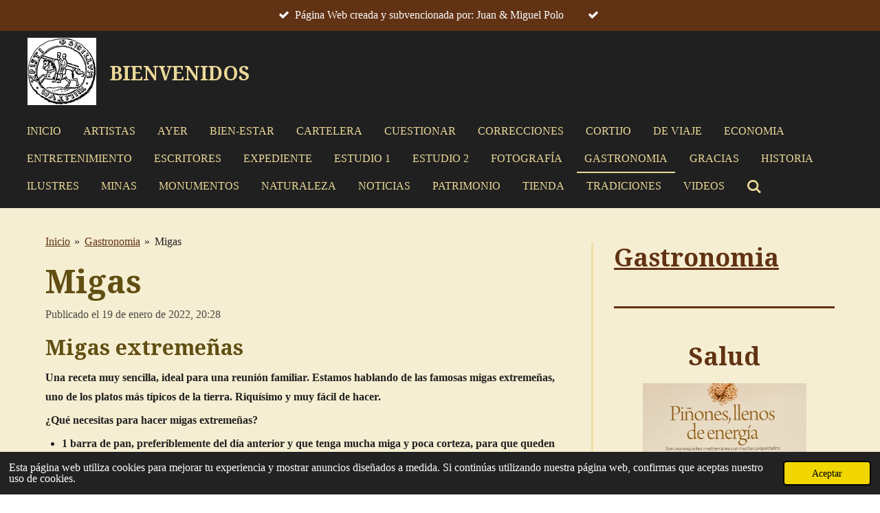

--- FILE ---
content_type: text/html; charset=UTF-8
request_url: https://www.olivademerida.com/gastronomia/821854_migas
body_size: 15177
content:
<!DOCTYPE html>
<html lang="es">
    <head>
        <meta http-equiv="Content-Type" content="text/html; charset=utf-8">
        <meta name="viewport" content="width=device-width, initial-scale=1.0, maximum-scale=5.0">
        <meta http-equiv="X-UA-Compatible" content="IE=edge">
        <link rel="canonical" href="https://www.olivademerida.com/gastronomia/821854_migas">
        <link rel="sitemap" type="application/xml" href="https://www.olivademerida.com/sitemap.xml">
        <meta property="og:title" content="Migas ">
        <meta property="og:url" content="https://www.olivademerida.com/gastronomia/821854_migas">
        <base href="https://www.olivademerida.com/">
        <meta name="description" property="og:description" content="Receta de las Migas ">
                <script nonce="cfd16ccec2ba6bbc5a36babcc935746d">
            
            window.JOUWWEB = window.JOUWWEB || {};
            window.JOUWWEB.application = window.JOUWWEB.application || {};
            window.JOUWWEB.application = {"backends":[{"domain":"jouwweb.nl","freeDomain":"jouwweb.site"},{"domain":"webador.com","freeDomain":"webadorsite.com"},{"domain":"webador.de","freeDomain":"webadorsite.com"},{"domain":"webador.fr","freeDomain":"webadorsite.com"},{"domain":"webador.es","freeDomain":"webadorsite.com"},{"domain":"webador.it","freeDomain":"webadorsite.com"},{"domain":"jouwweb.be","freeDomain":"jouwweb.site"},{"domain":"webador.ie","freeDomain":"webadorsite.com"},{"domain":"webador.co.uk","freeDomain":"webadorsite.com"},{"domain":"webador.at","freeDomain":"webadorsite.com"},{"domain":"webador.be","freeDomain":"webadorsite.com"},{"domain":"webador.ch","freeDomain":"webadorsite.com"},{"domain":"webador.ch","freeDomain":"webadorsite.com"},{"domain":"webador.mx","freeDomain":"webadorsite.com"},{"domain":"webador.com","freeDomain":"webadorsite.com"},{"domain":"webador.dk","freeDomain":"webadorsite.com"},{"domain":"webador.se","freeDomain":"webadorsite.com"},{"domain":"webador.no","freeDomain":"webadorsite.com"},{"domain":"webador.fi","freeDomain":"webadorsite.com"},{"domain":"webador.ca","freeDomain":"webadorsite.com"},{"domain":"webador.ca","freeDomain":"webadorsite.com"},{"domain":"webador.pl","freeDomain":"webadorsite.com"},{"domain":"webador.com.au","freeDomain":"webadorsite.com"},{"domain":"webador.nz","freeDomain":"webadorsite.com"}],"editorLocale":"nl-NL","editorTimezone":"Europe\/Amsterdam","editorLanguage":"nl","analytics4TrackingId":"G-E6PZPGE4QM","analyticsDimensions":[],"backendDomain":"www.jouwweb.nl","backendShortDomain":"jouwweb.nl","backendKey":"jouwweb-nl","freeWebsiteDomain":"jouwweb.site","noSsl":false,"build":{"reference":"fec0291"},"linkHostnames":["www.jouwweb.nl","www.webador.com","www.webador.de","www.webador.fr","www.webador.es","www.webador.it","www.jouwweb.be","www.webador.ie","www.webador.co.uk","www.webador.at","www.webador.be","www.webador.ch","fr.webador.ch","www.webador.mx","es.webador.com","www.webador.dk","www.webador.se","www.webador.no","www.webador.fi","www.webador.ca","fr.webador.ca","www.webador.pl","www.webador.com.au","www.webador.nz"],"assetsUrl":"https:\/\/assets.jwwb.nl","loginUrl":"https:\/\/www.jouwweb.nl\/inloggen","publishUrl":"https:\/\/www.jouwweb.nl\/v2\/website\/2273416\/publish-proxy","adminUserOrIp":false,"pricing":{"plans":{"lite":{"amount":"700","currency":"EUR"},"pro":{"amount":"1200","currency":"EUR"},"business":{"amount":"2400","currency":"EUR"}},"yearlyDiscount":{"price":{"amount":"0","currency":"EUR"},"ratio":0,"percent":"0%","discountPrice":{"amount":"0","currency":"EUR"},"termPricePerMonth":{"amount":"0","currency":"EUR"},"termPricePerYear":{"amount":"0","currency":"EUR"}}},"hcUrl":{"add-product-variants":"https:\/\/help.jouwweb.nl\/hc\/nl\/articles\/28594307773201","basic-vs-advanced-shipping":"https:\/\/help.jouwweb.nl\/hc\/nl\/articles\/28594268794257","html-in-head":"https:\/\/help.jouwweb.nl\/hc\/nl\/articles\/28594336422545","link-domain-name":"https:\/\/help.jouwweb.nl\/hc\/nl\/articles\/28594325307409","optimize-for-mobile":"https:\/\/help.jouwweb.nl\/hc\/nl\/articles\/28594312927121","seo":"https:\/\/help.jouwweb.nl\/hc\/nl\/sections\/28507243966737","transfer-domain-name":"https:\/\/help.jouwweb.nl\/hc\/nl\/articles\/28594325232657","website-not-secure":"https:\/\/help.jouwweb.nl\/hc\/nl\/articles\/28594252935825"}};
            window.JOUWWEB.brand = {"type":"jouwweb","name":"JouwWeb","domain":"JouwWeb.nl","supportEmail":"support@jouwweb.nl"};
                    
                window.JOUWWEB = window.JOUWWEB || {};
                window.JOUWWEB.websiteRendering = {"locale":"es-ES","timezone":"Europe\/Amsterdam","routes":{"api\/upload\/product-field":"\/_api\/upload\/product-field","checkout\/cart":"\/cart","payment":"\/complete-order\/:publicOrderId","payment\/forward":"\/complete-order\/:publicOrderId\/forward","public-order":"\/order\/:publicOrderId","checkout\/authorize":"\/cart\/authorize\/:gateway","wishlist":"\/wishlist"}};
                                                    window.JOUWWEB.website = {"id":2273416,"locale":"es-ES","enabled":true,"title":"Oliva de M\u00e9rida","hasTitle":true,"roleOfLoggedInUser":null,"ownerLocale":"nl-NL","plan":"pro","freeWebsiteDomain":"jouwweb.site","backendKey":"jouwweb-nl","currency":"EUR","defaultLocale":"es-ES","url":"https:\/\/www.olivademerida.com\/","homepageSegmentId":8811964,"category":"website","isOffline":false,"isPublished":true,"locales":["es-ES"],"allowed":{"ads":false,"credits":true,"externalLinks":true,"slideshow":true,"customDefaultSlideshow":true,"hostedAlbums":true,"moderators":true,"mailboxQuota":1,"statisticsVisitors":true,"statisticsDetailed":true,"statisticsMonths":1,"favicon":true,"password":true,"freeDomains":0,"freeMailAccounts":1,"canUseLanguages":false,"fileUpload":true,"legacyFontSize":false,"webshop":true,"products":10,"imageText":false,"search":true,"audioUpload":true,"videoUpload":0,"allowDangerousForms":false,"allowHtmlCode":true,"mobileBar":true,"sidebar":true,"poll":false,"allowCustomForms":true,"allowBusinessListing":true,"allowCustomAnalytics":true,"allowAccountingLink":true,"digitalProducts":false,"sitemapElement":true},"mobileBar":{"enabled":true,"theme":"accent","email":{"active":true,"value":"raices@olivademerida.com"},"location":{"active":true,"value":"06475 Oliva de M\u00e9rida, Badajoz, Spanje"},"phone":{"active":false},"whatsapp":{"active":false},"social":{"active":true,"network":"facebook","value":"profile.php?id=100009392243633"}},"webshop":{"enabled":true,"currency":"EUR","taxEnabled":false,"taxInclusive":true,"vatDisclaimerVisible":false,"orderNotice":null,"orderConfirmation":null,"freeShipping":false,"freeShippingAmount":"0.00","shippingDisclaimerVisible":false,"pickupAllowed":false,"couponAllowed":false,"detailsPageAvailable":true,"socialMediaVisible":false,"termsPage":null,"termsPageUrl":null,"extraTerms":null,"pricingVisible":true,"orderButtonVisible":true,"shippingAdvanced":false,"shippingAdvancedBackEnd":false,"soldOutVisible":true,"backInStockNotificationEnabled":false,"canAddProducts":true,"nextOrderNumber":3,"allowedServicePoints":[],"sendcloudConfigured":false,"sendcloudFallbackPublicKey":"a3d50033a59b4a598f1d7ce7e72aafdf","taxExemptionAllowed":true,"invoiceComment":null,"emptyCartVisible":false,"minimumOrderPrice":null,"productNumbersEnabled":false,"wishlistEnabled":false,"hideTaxOnCart":false},"isTreatedAsWebshop":true};                            window.JOUWWEB.cart = {"products":[],"coupon":null,"shippingCountryCode":null,"shippingChoice":null,"breakdown":[]};                            window.JOUWWEB.scripts = ["website-rendering\/webshop"];                        window.parent.JOUWWEB.colorPalette = window.JOUWWEB.colorPalette;
        </script>
                <title>Migas </title>
                                            <link href="https://primary.jwwb.nl/public/h/m/q/temp-yvwaifenenptqumidywv/touch-icon-iphone.png?bust=1640905676" rel="apple-touch-icon" sizes="60x60">                                                <link href="https://primary.jwwb.nl/public/h/m/q/temp-yvwaifenenptqumidywv/touch-icon-ipad.png?bust=1640905676" rel="apple-touch-icon" sizes="76x76">                                                <link href="https://primary.jwwb.nl/public/h/m/q/temp-yvwaifenenptqumidywv/touch-icon-iphone-retina.png?bust=1640905676" rel="apple-touch-icon" sizes="120x120">                                                <link href="https://primary.jwwb.nl/public/h/m/q/temp-yvwaifenenptqumidywv/touch-icon-ipad-retina.png?bust=1640905676" rel="apple-touch-icon" sizes="152x152">                                                <link href="https://primary.jwwb.nl/public/h/m/q/temp-yvwaifenenptqumidywv/favicon.png?bust=1640905676" rel="shortcut icon">                                                <link href="https://primary.jwwb.nl/public/h/m/q/temp-yvwaifenenptqumidywv/favicon.png?bust=1640905676" rel="icon">                                        <meta property="og:image" content="https&#x3A;&#x2F;&#x2F;primary.jwwb.nl&#x2F;public&#x2F;h&#x2F;m&#x2F;q&#x2F;temp-yvwaifenenptqumidywv&#x2F;hcv1s7&#x2F;migas-de-pastor.jpg&#x3F;enable-io&#x3D;true&amp;enable&#x3D;upscale&amp;fit&#x3D;bounds&amp;width&#x3D;1200">
                    <meta property="og:image" content="https&#x3A;&#x2F;&#x2F;primary.jwwb.nl&#x2F;public&#x2F;h&#x2F;m&#x2F;q&#x2F;temp-yvwaifenenptqumidywv&#x2F;fullsizeoutput_8ab9-high-rolqh0.jpg&#x3F;enable-io&#x3D;true&amp;enable&#x3D;upscale&amp;fit&#x3D;bounds&amp;width&#x3D;1200">
                    <meta property="og:image" content="https&#x3A;&#x2F;&#x2F;primary.jwwb.nl&#x2F;public&#x2F;h&#x2F;m&#x2F;q&#x2F;temp-yvwaifenenptqumidywv&#x2F;fullsizeoutput_8aba-high-qkzfpq.jpg&#x3F;enable-io&#x3D;true&amp;enable&#x3D;upscale&amp;fit&#x3D;bounds&amp;width&#x3D;1200">
                    <meta property="og:image" content="https&#x3A;&#x2F;&#x2F;primary.jwwb.nl&#x2F;public&#x2F;h&#x2F;m&#x2F;q&#x2F;temp-yvwaifenenptqumidywv&#x2F;fullsizeoutput_8acd-high.jpg&#x3F;enable-io&#x3D;true&amp;enable&#x3D;upscale&amp;fit&#x3D;bounds&amp;width&#x3D;1200">
                    <meta property="og:image" content="https&#x3A;&#x2F;&#x2F;primary.jwwb.nl&#x2F;public&#x2F;h&#x2F;m&#x2F;q&#x2F;temp-yvwaifenenptqumidywv&#x2F;fullsizeoutput_878a-high.jpg&#x3F;enable-io&#x3D;true&amp;enable&#x3D;upscale&amp;fit&#x3D;bounds&amp;width&#x3D;1200">
                                    <meta name="twitter:card" content="summary_large_image">
                        <meta property="twitter:image" content="https&#x3A;&#x2F;&#x2F;primary.jwwb.nl&#x2F;public&#x2F;h&#x2F;m&#x2F;q&#x2F;temp-yvwaifenenptqumidywv&#x2F;hcv1s7&#x2F;migas-de-pastor.jpg&#x3F;enable-io&#x3D;true&amp;enable&#x3D;upscale&amp;fit&#x3D;bounds&amp;width&#x3D;1200">
                                                    <script src="https://www.google.com/recaptcha/enterprise.js?hl=es&amp;render=explicit" nonce="cfd16ccec2ba6bbc5a36babcc935746d" data-turbo-track="reload"></script>
<script src="https://plausible.io/js/script.manual.js" nonce="cfd16ccec2ba6bbc5a36babcc935746d" data-turbo-track="reload" defer data-domain="shard16.jouwweb.nl"></script>
<link rel="stylesheet" type="text/css" href="https://gfonts.jwwb.nl/css?display=fallback&amp;family=Droid+Serif%3A400%2C700%2C400italic%2C700italic" nonce="cfd16ccec2ba6bbc5a36babcc935746d" data-turbo-track="dynamic">
<script src="https://assets.jwwb.nl/assets/build/website-rendering/es-ES.js?bust=1cc2a8d84c95cb4f3243" nonce="cfd16ccec2ba6bbc5a36babcc935746d" data-turbo-track="reload" defer></script>
<script src="https://assets.jwwb.nl/assets/website-rendering/runtime.e9aaeab0c631cbd69aaa.js?bust=0df1501923f96b249330" nonce="cfd16ccec2ba6bbc5a36babcc935746d" data-turbo-track="reload" defer></script>
<script src="https://assets.jwwb.nl/assets/website-rendering/103.3d75ec3708e54af67f50.js?bust=cb0aa3c978e146edbd0d" nonce="cfd16ccec2ba6bbc5a36babcc935746d" data-turbo-track="reload" defer></script>
<script src="https://assets.jwwb.nl/assets/website-rendering/main.f656389ec507dc20f0cb.js?bust=d20d7cd648ba41ec2448" nonce="cfd16ccec2ba6bbc5a36babcc935746d" data-turbo-track="reload" defer></script>
<link rel="preload" href="https://assets.jwwb.nl/assets/website-rendering/styles.e258e1c0caffe3e22b8c.css?bust=00dff845dced716b5f3e" as="style">
<link rel="preload" href="https://assets.jwwb.nl/assets/website-rendering/fonts/icons-website-rendering/font/website-rendering.woff2?bust=bd2797014f9452dadc8e" as="font" crossorigin>
<link rel="preconnect" href="https://gfonts.jwwb.nl">
<link rel="stylesheet" type="text/css" href="https://assets.jwwb.nl/assets/website-rendering/styles.e258e1c0caffe3e22b8c.css?bust=00dff845dced716b5f3e" nonce="cfd16ccec2ba6bbc5a36babcc935746d" data-turbo-track="dynamic">
<link rel="preconnect" href="https://assets.jwwb.nl">
<link rel="stylesheet" type="text/css" href="https://primary.jwwb.nl/public/h/m/q/temp-yvwaifenenptqumidywv/style.css?bust=1768564924" nonce="cfd16ccec2ba6bbc5a36babcc935746d" data-turbo-track="dynamic">    </head>
    <body
        id="top"
        class="jw-is-no-slideshow jw-header-is-image-text jw-is-segment-post jw-is-frontend jw-is-sidebar jw-is-messagebar jw-is-no-touch-device jw-is-no-mobile"
                                    data-jouwweb-page="821854"
                                                data-jouwweb-segment-id="821854"
                                                data-jouwweb-segment-type="post"
                                                data-template-threshold="960"
                                                data-template-name="concert-banner&#x7C;dark"
                            itemscope
        itemtype="https://schema.org/NewsArticle"
    >
                                    <meta itemprop="url" content="https://www.olivademerida.com/gastronomia/821854_migas">
        <a href="#main-content" class="jw-skip-link">
            Ir al contenido principal        </a>
        <div class="jw-background"></div>
        <div class="jw-body">
            <div class="jw-mobile-menu jw-mobile-is-text js-mobile-menu">
            <button
            type="button"
            class="jw-mobile-menu__button jw-mobile-toggle"
            aria-label="Ocultar menú"
        >
            <span class="jw-icon-burger"></span>
        </button>
        <div class="jw-mobile-header jw-mobile-header--image-text">
        <a            class="jw-mobile-header-content"
                            href="/"
                        >
                            <img class="jw-mobile-logo jw-mobile-logo--square" src="https://primary.jwwb.nl/public/h/m/q/temp-yvwaifenenptqumidywv/20b6f2faba11dccc5ae5750a69ebbbb3jpg-1.gif" srcset="https://primary.jwwb.nl/public/h/m/q/temp-yvwaifenenptqumidywv/20b6f2faba11dccc5ae5750a69ebbbb3jpg-1.gif 1x" alt="Oliva de Mérida" title="Oliva de Mérida">                                        <div class="jw-mobile-text">
                    <span style="display: inline-block; font-size: 28px;"><span style="display: inline-block; font-size: 28px;"> Bienvenidos </span></span>                </div>
                    </a>
    </div>

        <a
        href="/cart"
        class="jw-mobile-menu__button jw-mobile-header-cart jw-mobile-header-cart--hidden jw-mobile-menu__button--dummy"
        aria-label="Ver carrito"
    >
        <span class="jw-icon-badge-wrapper">
            <span class="website-rendering-icon-basket" aria-hidden="true"></span>
            <span class="jw-icon-badge hidden" aria-hidden="true"></span>
        </span>
    </a>
    
    </div>
    <div class="jw-mobile-menu-search jw-mobile-menu-search--hidden">
        <form
            action="/search"
            method="get"
            class="jw-mobile-menu-search__box"
        >
            <input
                type="text"
                name="q"
                value=""
                placeholder="Buscar..."
                class="jw-mobile-menu-search__input"
                aria-label="Buscar"
            >
            <button type="submit" class="jw-btn jw-btn--style-flat jw-mobile-menu-search__button" aria-label="Buscar">
                <span class="website-rendering-icon-search" aria-hidden="true"></span>
            </button>
            <button type="button" class="jw-btn jw-btn--style-flat jw-mobile-menu-search__button js-cancel-search" aria-label="Cancelar búsqueda">
                <span class="website-rendering-icon-cancel" aria-hidden="true"></span>
            </button>
        </form>
    </div>
            <header class="header-wrap js-topbar-content-container js-fixed-header-container">
    <div class="message-bar message-bar--accent"><div class="message-bar__container"><ul class="message-bar-usps"><li class="message-bar-usps__item"><i class="website-rendering-icon-ok"></i><span>Página Web creada y subvencionada por: Juan &amp; Miguel Polo </span></li><li class="message-bar-usps__item"><i class="website-rendering-icon-ok"></i><span></span></li></ul></div></div>    <div class="header-wrap__inner">
        <div class="header">
            <div class="jw-header-logo">
            <div
    id="jw-header-image-container"
    class="jw-header jw-header-image jw-header-image-toggle"
    style="flex-basis: 100px; max-width: 100px; flex-shrink: 1;"
>
            <a href="/">
        <img id="jw-header-image" data-image-id="73836683" srcset="https://primary.jwwb.nl/public/h/m/q/temp-yvwaifenenptqumidywv/20b6f2faba11dccc5ae5750a69ebbbb3jpg-1.gif?enable-io=true&amp;width=100 100w, https://primary.jwwb.nl/public/h/m/q/temp-yvwaifenenptqumidywv/20b6f2faba11dccc5ae5750a69ebbbb3jpg-1.gif?enable-io=true&amp;width=200 200w" class="jw-header-image" title="Oliva de Mérida" style="" sizes="100px" width="100" height="98" intrinsicsize="100.00 x 98.00" alt="Oliva de Mérida">                </a>
    </div>
        <div
    class="jw-header jw-header-title-container jw-header-text jw-header-text-toggle"
    data-stylable="true"
>
    <a        id="jw-header-title"
        class="jw-header-title"
                    href="/"
            >
        <span style="display: inline-block; font-size: 28px;"><span style="display: inline-block; font-size: 28px;"> Bienvenidos </span></span>    </a>
</div>
</div>
        </div>
        <nav class="menu jw-menu-copy">
            <ul
    id="jw-menu"
    class="jw-menu jw-menu-horizontal"
            >
            <li
    class="jw-menu-item"
>
        <a        class="jw-menu-link"
        href="/"                                            data-page-link-id="8811964"
                            >
                <span class="">
            Inicio        </span>
            </a>
                </li>
            <li
    class="jw-menu-item"
>
        <a        class="jw-menu-link"
        href="/artistas"                                            data-page-link-id="12106615"
                            >
                <span class="">
            Artistas        </span>
            </a>
                </li>
            <li
    class="jw-menu-item"
>
        <a        class="jw-menu-link"
        href="/ayer"                                            data-page-link-id="8821254"
                            >
                <span class="">
            Ayer        </span>
            </a>
                </li>
            <li
    class="jw-menu-item"
>
        <a        class="jw-menu-link"
        href="/bien-estar"                                            data-page-link-id="32884676"
                            >
                <span class="">
            Bien-estar        </span>
            </a>
                </li>
            <li
    class="jw-menu-item"
>
        <a        class="jw-menu-link"
        href="/cartelera"                                            data-page-link-id="24930816"
                            >
                <span class="">
            Cartelera        </span>
            </a>
                </li>
            <li
    class="jw-menu-item"
>
        <a        class="jw-menu-link"
        href="/cuestionar"                                            data-page-link-id="30022736"
                            >
                <span class="">
            Cuestionar        </span>
            </a>
                </li>
            <li
    class="jw-menu-item"
>
        <a        class="jw-menu-link"
        href="/correcciones"                                            data-page-link-id="9094273"
                            >
                <span class="">
            Correcciones        </span>
            </a>
                </li>
            <li
    class="jw-menu-item"
>
        <a        class="jw-menu-link"
        href="/cortijo"                                            data-page-link-id="8873771"
                            >
                <span class="">
            Cortijo        </span>
            </a>
                </li>
            <li
    class="jw-menu-item"
>
        <a        class="jw-menu-link"
        href="/de-viaje"                                            data-page-link-id="25533461"
                            >
                <span class="">
            De Viaje        </span>
            </a>
                </li>
            <li
    class="jw-menu-item"
>
        <a        class="jw-menu-link"
        href="/economia"                                            data-page-link-id="17687784"
                            >
                <span class="">
            Economia        </span>
            </a>
                </li>
            <li
    class="jw-menu-item"
>
        <a        class="jw-menu-link"
        href="/entretenimiento"                                            data-page-link-id="8819468"
                            >
                <span class="">
            Entretenimiento        </span>
            </a>
                </li>
            <li
    class="jw-menu-item"
>
        <a        class="jw-menu-link"
        href="/escritores"                                            data-page-link-id="12325014"
                            >
                <span class="">
            Escritores        </span>
            </a>
                </li>
            <li
    class="jw-menu-item"
>
        <a        class="jw-menu-link"
        href="/expediente"                                            data-page-link-id="19427841"
                            >
                <span class="">
            Expediente        </span>
            </a>
                </li>
            <li
    class="jw-menu-item"
>
        <a        class="jw-menu-link"
        href="/estudio-1"                                            data-page-link-id="24981372"
                            >
                <span class="">
            Estudio 1        </span>
            </a>
                </li>
            <li
    class="jw-menu-item"
>
        <a        class="jw-menu-link"
        href="/estudio-2"                                            data-page-link-id="24856395"
                            >
                <span class="">
            Estudio 2        </span>
            </a>
                </li>
            <li
    class="jw-menu-item"
>
        <a        class="jw-menu-link"
        href="/fotografia"                                            data-page-link-id="8819793"
                            >
                <span class="">
            Fotografía        </span>
            </a>
                </li>
            <li
    class="jw-menu-item jw-menu-is-active"
>
        <a        class="jw-menu-link js-active-menu-item"
        href="/gastronomia"                                            data-page-link-id="8819004"
                            >
                <span class="">
            Gastronomia        </span>
            </a>
                </li>
            <li
    class="jw-menu-item"
>
        <a        class="jw-menu-link"
        href="/gracias"                                            data-page-link-id="9180620"
                            >
                <span class="">
            Gracias        </span>
            </a>
                </li>
            <li
    class="jw-menu-item"
>
        <a        class="jw-menu-link"
        href="/historia"                                            data-page-link-id="8818858"
                            >
                <span class="">
            Historia        </span>
            </a>
                </li>
            <li
    class="jw-menu-item"
>
        <a        class="jw-menu-link"
        href="/ilustres"                                            data-page-link-id="8837746"
                            >
                <span class="">
            Ilustres        </span>
            </a>
                </li>
            <li
    class="jw-menu-item"
>
        <a        class="jw-menu-link"
        href="/minas"                                            data-page-link-id="8891577"
                            >
                <span class="">
            Minas        </span>
            </a>
                </li>
            <li
    class="jw-menu-item"
>
        <a        class="jw-menu-link"
        href="/monumentos"                                            data-page-link-id="18406926"
                            >
                <span class="">
            Monumentos        </span>
            </a>
                </li>
            <li
    class="jw-menu-item"
>
        <a        class="jw-menu-link"
        href="/naturaleza"                                            data-page-link-id="8819578"
                            >
                <span class="">
            Naturaleza        </span>
            </a>
                </li>
            <li
    class="jw-menu-item"
>
        <a        class="jw-menu-link"
        href="/noticias"                                            data-page-link-id="8848285"
                            >
                <span class="">
            Noticias        </span>
            </a>
                </li>
            <li
    class="jw-menu-item"
>
        <a        class="jw-menu-link"
        href="/patrimonio"                                            data-page-link-id="8819703"
                            >
                <span class="">
            Patrimonio        </span>
            </a>
                </li>
            <li
    class="jw-menu-item"
>
        <a        class="jw-menu-link"
        href="/tienda"                                            data-page-link-id="8821368"
                            >
                <span class="">
            Tienda        </span>
            </a>
                </li>
            <li
    class="jw-menu-item"
>
        <a        class="jw-menu-link"
        href="/tradiciones"                                            data-page-link-id="8819191"
                            >
                <span class="">
            Tradiciones        </span>
            </a>
                </li>
            <li
    class="jw-menu-item"
>
        <a        class="jw-menu-link"
        href="/videos"                                            data-page-link-id="8836722"
                            >
                <span class="">
            Videos        </span>
            </a>
                </li>
            <li
    class="jw-menu-item jw-menu-search-item"
>
        <button        class="jw-menu-link jw-menu-link--icon jw-text-button"
                                                                    title="Buscar"
            >
                                <span class="website-rendering-icon-search"></span>
                            <span class="hidden-desktop-horizontal-menu">
            Buscar        </span>
            </button>
                
            <div class="jw-popover-container jw-popover-container--inline is-hidden">
                <div class="jw-popover-backdrop"></div>
                <div class="jw-popover">
                    <div class="jw-popover__arrow"></div>
                    <div class="jw-popover__content jw-section-white">
                        <form  class="jw-search" action="/search" method="get">
                            
                            <input class="jw-search__input" type="text" name="q" value="" placeholder="Buscar..." aria-label="Buscar" >
                            <button class="jw-search__submit" type="submit" aria-label="Buscar">
                                <span class="website-rendering-icon-search" aria-hidden="true"></span>
                            </button>
                        </form>
                    </div>
                </div>
            </div>
                        </li>
            <li
    class="jw-menu-item js-menu-cart-item jw-menu-cart-item--hidden"
>
        <a        class="jw-menu-link jw-menu-link--icon"
        href="/cart"                                                            title="Carro de la compra"
            >
                                    <span class="jw-icon-badge-wrapper">
                        <span class="website-rendering-icon-basket"></span>
                                            <span class="jw-icon-badge hidden">
                    0                </span>
                            <span class="hidden-desktop-horizontal-menu">
            Carro de la compra        </span>
            </a>
                </li>
    
    </ul>

    <script nonce="cfd16ccec2ba6bbc5a36babcc935746d" id="jw-mobile-menu-template" type="text/template">
        <ul id="jw-menu" class="jw-menu jw-menu-horizontal jw-menu-spacing--mobile-bar">
                            <li
    class="jw-menu-item jw-menu-search-item"
>
                
                 <li class="jw-menu-item jw-mobile-menu-search-item">
                    <form class="jw-search" action="/search" method="get">
                        <input class="jw-search__input" type="text" name="q" value="" placeholder="Buscar..." aria-label="Buscar">
                        <button class="jw-search__submit" type="submit" aria-label="Buscar">
                            <span class="website-rendering-icon-search" aria-hidden="true"></span>
                        </button>
                    </form>
                </li>
                        </li>
                            <li
    class="jw-menu-item"
>
        <a        class="jw-menu-link"
        href="/"                                            data-page-link-id="8811964"
                            >
                <span class="">
            Inicio        </span>
            </a>
                </li>
                            <li
    class="jw-menu-item"
>
        <a        class="jw-menu-link"
        href="/artistas"                                            data-page-link-id="12106615"
                            >
                <span class="">
            Artistas        </span>
            </a>
                </li>
                            <li
    class="jw-menu-item"
>
        <a        class="jw-menu-link"
        href="/ayer"                                            data-page-link-id="8821254"
                            >
                <span class="">
            Ayer        </span>
            </a>
                </li>
                            <li
    class="jw-menu-item"
>
        <a        class="jw-menu-link"
        href="/bien-estar"                                            data-page-link-id="32884676"
                            >
                <span class="">
            Bien-estar        </span>
            </a>
                </li>
                            <li
    class="jw-menu-item"
>
        <a        class="jw-menu-link"
        href="/cartelera"                                            data-page-link-id="24930816"
                            >
                <span class="">
            Cartelera        </span>
            </a>
                </li>
                            <li
    class="jw-menu-item"
>
        <a        class="jw-menu-link"
        href="/cuestionar"                                            data-page-link-id="30022736"
                            >
                <span class="">
            Cuestionar        </span>
            </a>
                </li>
                            <li
    class="jw-menu-item"
>
        <a        class="jw-menu-link"
        href="/correcciones"                                            data-page-link-id="9094273"
                            >
                <span class="">
            Correcciones        </span>
            </a>
                </li>
                            <li
    class="jw-menu-item"
>
        <a        class="jw-menu-link"
        href="/cortijo"                                            data-page-link-id="8873771"
                            >
                <span class="">
            Cortijo        </span>
            </a>
                </li>
                            <li
    class="jw-menu-item"
>
        <a        class="jw-menu-link"
        href="/de-viaje"                                            data-page-link-id="25533461"
                            >
                <span class="">
            De Viaje        </span>
            </a>
                </li>
                            <li
    class="jw-menu-item"
>
        <a        class="jw-menu-link"
        href="/economia"                                            data-page-link-id="17687784"
                            >
                <span class="">
            Economia        </span>
            </a>
                </li>
                            <li
    class="jw-menu-item"
>
        <a        class="jw-menu-link"
        href="/entretenimiento"                                            data-page-link-id="8819468"
                            >
                <span class="">
            Entretenimiento        </span>
            </a>
                </li>
                            <li
    class="jw-menu-item"
>
        <a        class="jw-menu-link"
        href="/escritores"                                            data-page-link-id="12325014"
                            >
                <span class="">
            Escritores        </span>
            </a>
                </li>
                            <li
    class="jw-menu-item"
>
        <a        class="jw-menu-link"
        href="/expediente"                                            data-page-link-id="19427841"
                            >
                <span class="">
            Expediente        </span>
            </a>
                </li>
                            <li
    class="jw-menu-item"
>
        <a        class="jw-menu-link"
        href="/estudio-1"                                            data-page-link-id="24981372"
                            >
                <span class="">
            Estudio 1        </span>
            </a>
                </li>
                            <li
    class="jw-menu-item"
>
        <a        class="jw-menu-link"
        href="/estudio-2"                                            data-page-link-id="24856395"
                            >
                <span class="">
            Estudio 2        </span>
            </a>
                </li>
                            <li
    class="jw-menu-item"
>
        <a        class="jw-menu-link"
        href="/fotografia"                                            data-page-link-id="8819793"
                            >
                <span class="">
            Fotografía        </span>
            </a>
                </li>
                            <li
    class="jw-menu-item jw-menu-is-active"
>
        <a        class="jw-menu-link js-active-menu-item"
        href="/gastronomia"                                            data-page-link-id="8819004"
                            >
                <span class="">
            Gastronomia        </span>
            </a>
                </li>
                            <li
    class="jw-menu-item"
>
        <a        class="jw-menu-link"
        href="/gracias"                                            data-page-link-id="9180620"
                            >
                <span class="">
            Gracias        </span>
            </a>
                </li>
                            <li
    class="jw-menu-item"
>
        <a        class="jw-menu-link"
        href="/historia"                                            data-page-link-id="8818858"
                            >
                <span class="">
            Historia        </span>
            </a>
                </li>
                            <li
    class="jw-menu-item"
>
        <a        class="jw-menu-link"
        href="/ilustres"                                            data-page-link-id="8837746"
                            >
                <span class="">
            Ilustres        </span>
            </a>
                </li>
                            <li
    class="jw-menu-item"
>
        <a        class="jw-menu-link"
        href="/minas"                                            data-page-link-id="8891577"
                            >
                <span class="">
            Minas        </span>
            </a>
                </li>
                            <li
    class="jw-menu-item"
>
        <a        class="jw-menu-link"
        href="/monumentos"                                            data-page-link-id="18406926"
                            >
                <span class="">
            Monumentos        </span>
            </a>
                </li>
                            <li
    class="jw-menu-item"
>
        <a        class="jw-menu-link"
        href="/naturaleza"                                            data-page-link-id="8819578"
                            >
                <span class="">
            Naturaleza        </span>
            </a>
                </li>
                            <li
    class="jw-menu-item"
>
        <a        class="jw-menu-link"
        href="/noticias"                                            data-page-link-id="8848285"
                            >
                <span class="">
            Noticias        </span>
            </a>
                </li>
                            <li
    class="jw-menu-item"
>
        <a        class="jw-menu-link"
        href="/patrimonio"                                            data-page-link-id="8819703"
                            >
                <span class="">
            Patrimonio        </span>
            </a>
                </li>
                            <li
    class="jw-menu-item"
>
        <a        class="jw-menu-link"
        href="/tienda"                                            data-page-link-id="8821368"
                            >
                <span class="">
            Tienda        </span>
            </a>
                </li>
                            <li
    class="jw-menu-item"
>
        <a        class="jw-menu-link"
        href="/tradiciones"                                            data-page-link-id="8819191"
                            >
                <span class="">
            Tradiciones        </span>
            </a>
                </li>
                            <li
    class="jw-menu-item"
>
        <a        class="jw-menu-link"
        href="/videos"                                            data-page-link-id="8836722"
                            >
                <span class="">
            Videos        </span>
            </a>
                </li>
            
                    </ul>
    </script>
        </nav>
    </div>
</header>
<script nonce="cfd16ccec2ba6bbc5a36babcc935746d">
    JOUWWEB.templateConfig = {
        header: {
            selector: '.header-wrap__inner',
            mobileSelector: '.jw-mobile-menu',
            updatePusher: function (topHeight) {
                var $sliderStyle = $('#sliderStyle');

                if ($sliderStyle.length === 0) {
                    $sliderStyle = $('<style />')
                        .attr('id', 'sliderStyle')
                        .appendTo(document.body);
                }

                // Header height without mobile bar
                var headerHeight = $('.header-wrap__inner').outerHeight();

                var paddingTop = topHeight;
                var paddingBottom = Math.min(headerHeight * (2/3), 60);
                $sliderStyle.html(
                    '.jw-slideshow-slide-content {' +
                    '    padding-top: ' + paddingTop + 'px;' +
                    '    padding-bottom: ' + paddingBottom + 'px;' +
                    '}' +
                    '.bx-controls-direction {' +
                    '    margin-top: ' + ((paddingTop - paddingBottom) / 2) + 'px;' +
                    '}'
                );

                // make sure slider also gets correct height (because of the added padding)
                $('.jw-slideshow-slide[aria-hidden=false]').each(function (index) {
                    var $this = $(this);
                    topHeight = $this.outerHeight() > topHeight ? $this.outerHeight() : topHeight;
                    $this.closest('.bx-viewport').css({
                        height: topHeight + 'px',
                    });
                });

                // If a page has a message-bar, offset the mobile nav.
                const $messageBar = $('.message-bar');
                if ($messageBar.length > 0) {
                    $('.js-mobile-menu, .jw-menu-clone').css('top', $messageBar.outerHeight());
                }
            },
        },
        mainContentOffset: function () {
            const $body = $('body');

            function measureAffixedHeaderHeight() {
                const $headerWrap = $('.header-wrap');
                const $headerWrapInner = $('.header-wrap__inner');

                // Early return if header is already affixed
                if ($body.hasClass('jw-is-header-affix')) {
                    return $headerWrap.height();
                }

                // Switch to affixed header (without transition)
                $headerWrapInner.css('transition', 'none');
                $body.addClass('jw-is-header-affix');

                // Measure affixed header height
                const headerHeight = $headerWrap.height();

                // Switch back to unaffixed header (without transition)
                $body.removeClass('jw-is-header-affix');
                $headerWrap.height(); // force reflow
                $headerWrapInner.css('transition', '');

                return headerHeight;
            }

            const headerHeight = measureAffixedHeaderHeight();
            return $('.main-content').offset().top - ($body.hasClass('jw-menu-is-mobile') ? 0 : headerHeight);
        },
    };
</script>
<div class="main-content">
    
<main id="main-content" class="block-content">
    <div data-section-name="content" class="jw-section jw-section-content jw-responsive lt800">
        
<div class="jw-strip jw-strip--default jw-strip--style-color jw-strip--primary jw-strip--color-default jw-strip--padding-start"><div class="jw-strip__content-container"><div class="jw-strip__content jw-responsive lt800">    
                        <nav class="jw-breadcrumbs" aria-label="Migas de Pan"><ol><li><a href="/" class="jw-breadcrumbs__link">Inicio</a></li><li><span class="jw-breadcrumbs__separator" aria-hidden="true">&raquo;</span><a href="/gastronomia" class="jw-breadcrumbs__link">Gastronomia</a></li><li><span class="jw-breadcrumbs__separator" aria-hidden="true">&raquo;</span><a href="/gastronomia/821854_migas" class="jw-breadcrumbs__link jw-breadcrumbs__link--current" aria-current="page">Migas</a></li></ol></nav>
    <h1
        class="jw-heading jw-heading-130 heading__no-margin jw-news-page__heading-without-margin js-editor-open-settings"
        itemprop="headline"
    >
        Migas    </h1>
            <div class="jw-news-page__meta js-editor-open-settings">
                                                        <meta itemprop="image" content="https://primary.jwwb.nl/public/h/m/q/temp-yvwaifenenptqumidywv/hcv1s7/migas-de-pastor.jpg">
                                        <meta itemprop="datePublished" content="2022-01-19T19:28:34+00:00">
                Publicado el 19 de enero de 2022, 20:28                                                                <span
            itemscope
            itemprop="publisher"
            itemtype="https://schema.org/Organization"
        ><meta
                    itemprop="url"
                    content="https://www.olivademerida.com/"
                ><meta
                    itemprop="name"
                    content="Oliva de Mérida"
                ><span
            itemscope
            itemprop="logo"
            itemtype="https://schema.org/ImageObject"
        ><meta
                    itemprop="url"
                    content="https://primary.jwwb.nl/public/h/m/q/temp-yvwaifenenptqumidywv/20b6f2faba11dccc5ae5750a69ebbbb3jpg-1.gif?enable-io=true&amp;enable=upscale&amp;height=60"
                ><meta
                    itemprop="width"
                    content="61"
                ><meta
                    itemprop="height"
                    content="60"
                ></span><meta
                    itemprop="email"
                    content="raices@olivademerida.com"
                ></span>                    </div>
    </div></div></div>
<div class="news-page-content-container">
    <div
    id="jw-element-148456674"
    data-jw-element-id="148456674"
        class="jw-tree-node jw-element jw-strip-root jw-tree-container jw-node-is-first-child jw-node-is-last-child"
>
    <div
    id="jw-element-351204779"
    data-jw-element-id="351204779"
        class="jw-tree-node jw-element jw-strip jw-tree-container jw-strip--default jw-strip--style-color jw-strip--color-default jw-strip--padding-both jw-node-is-first-child jw-strip--primary jw-node-is-last-child"
>
    <div class="jw-strip__content-container"><div class="jw-strip__content jw-responsive lt800"><div
    id="jw-element-148457521"
    data-jw-element-id="148457521"
        class="jw-tree-node jw-element jw-image-text jw-node-is-first-child"
>
    <div class="jw-element-imagetext-text">
            <h2>Migas extreme&ntilde;as</h2>
<p><strong>U</strong><strong>na receta muy sencilla, ideal para una reuni&oacute;n familiar. Estamos hablando de las famosas migas extreme&ntilde;as, uno de los platos m&aacute;s t&iacute;picos de la tierra. Riqu&iacute;simo y muy f&aacute;cil de hacer.</strong></p>
<p><strong>&iquest;Qu&eacute; necesitas para hacer migas extreme&ntilde;as? </strong></p>
<ul>
<li><strong>1 barra de pan, preferiblemente del d&iacute;a anterior y que tenga mucha miga y poca corteza, para que queden m&aacute;s jugosas.</strong></li>
<li><strong>Chorizo o panceta. Puedes hacerla con lo que m&aacute;s te guste, pero principalmente se utiliza chorizo rojo.</strong></li>
<li><strong>Ajo, perejil y sal al gusto.</strong></li>
<li><strong>1 cucharada de piment&oacute;n dulce o piment&oacute;n de la vera.</strong></li>
<li><strong>Aceite de oliva virgen extra. Un buen aceite de oliva es fundamental para lograr potenciar el sabor de las migas.</strong></li>
</ul>
<p><strong>Algo fundamental antes de empezar a cocinar, es tener en cuenta que el pan que utilicemos tiene que estar duro, lo suficiente para que lo podamos cortar con un cuchillo de sierra. Tenemos que conseguir unas rebanadas lo m&aacute;s finas posibles. Despu&eacute;s de cortar el pan, se recomienda humedecerlo un poco para que las migas queden lo m&aacute;s jugosa posibles.</strong></p>
<p><strong>En una sart&eacute;n honda, echamos una cucharada de aceite, rehogamos el ajo junto con el chorizo o la panceta. Una vez que los ajos est&eacute;n dorados y la carne bien hecha, a&ntilde;adimos el pan y movemos todo para que este coja el sabor. Posteriormente, a&ntilde;adimos la sal y el perejil al gusto. Finalmente, incorporamos la cucharada de piment&oacute;n y dejamos reposar todo durante media hora y &iexcl;estar&aacute; listo para comer!</strong></p>
<p><strong>Como consejo especial, indicar que en algunos lugares de Extremadura, se suele a&ntilde;adir un huevo frito una vez servidas en el plato. Una opci&oacute;n que hace que este plato sea a&uacute;n m&aacute;s delicioso.</strong></p>    </div>
</div><div
    id="jw-element-148456863"
    data-jw-element-id="148456863"
        class="jw-tree-node jw-element jw-image jw-node-is-last-child"
>
    <div
    class="jw-intent jw-element-image jw-element-content jw-element-image-is-left jw-element-image--full-width-to-640"
            style="width: 1422px;"
    >
            
        
                <picture
            class="jw-element-image__image-wrapper jw-image-is-square jw-intrinsic"
            style="padding-top: 56.25%;"
        >
                                            <img class="jw-element-image__image jw-intrinsic__item" style="--jw-element-image--pan-x: 0.5; --jw-element-image--pan-y: 0.5;" alt="" src="https://primary.jwwb.nl/public/h/m/q/temp-yvwaifenenptqumidywv/migas-de-pastor.jpg" srcset="https://primary.jwwb.nl/public/h/m/q/temp-yvwaifenenptqumidywv/hcv1s7/migas-de-pastor.jpg?enable-io=true&amp;width=96 96w, https://primary.jwwb.nl/public/h/m/q/temp-yvwaifenenptqumidywv/hcv1s7/migas-de-pastor.jpg?enable-io=true&amp;width=147 147w, https://primary.jwwb.nl/public/h/m/q/temp-yvwaifenenptqumidywv/hcv1s7/migas-de-pastor.jpg?enable-io=true&amp;width=226 226w, https://primary.jwwb.nl/public/h/m/q/temp-yvwaifenenptqumidywv/hcv1s7/migas-de-pastor.jpg?enable-io=true&amp;width=347 347w, https://primary.jwwb.nl/public/h/m/q/temp-yvwaifenenptqumidywv/hcv1s7/migas-de-pastor.jpg?enable-io=true&amp;width=532 532w, https://primary.jwwb.nl/public/h/m/q/temp-yvwaifenenptqumidywv/hcv1s7/migas-de-pastor.jpg?enable-io=true&amp;width=816 816w, https://primary.jwwb.nl/public/h/m/q/temp-yvwaifenenptqumidywv/hcv1s7/migas-de-pastor.jpg?enable-io=true&amp;width=1252 1252w, https://primary.jwwb.nl/public/h/m/q/temp-yvwaifenenptqumidywv/hcv1s7/migas-de-pastor.jpg?enable-io=true&amp;width=1920 1920w" sizes="auto, min(100vw, 1422px), 100vw" loading="lazy" width="800" height="450">                    </picture>

            </div>
</div></div></div></div></div></div>

<div style="margin-top: .75em" class="jw-strip jw-strip--default jw-strip--style-color jw-strip--color-default"><div class="jw-strip__content-container"><div class="jw-strip__content jw-responsive lt800">    <div class="jw-element-separator-padding">
        <hr class="jw-element-separator jw-text-background" />
    </div>
            <p class="jw-news-page-pagination">
                            <a
                    data-segment-type="post"
                    data-segment-id="807339"
                    class="js-jouwweb-segment jw-news-page-pagination__link jw-news-page-pagination__link--prev"
                    href="/gastronomia/807339_salmorejo"
                >
                    &laquo;&nbsp;
                    <span class="hidden-md hidden-lg">Anterior</span>
                    <em class="hidden-xs hidden-sm">Salmorejo</em>
                </a>
                                        <a
                    data-segment-type="post"
                    data-segment-id="842362"
                    class="js-jouwweb-segment jw-news-page-pagination__link jw-news-page-pagination__link--next"
                    href="/gastronomia/842362_sopa-de-tomate"
                >
                    <em class="hidden-xs hidden-sm">Sopa de Tomate</em>
                    <span class="hidden-md hidden-lg">Siguiente</span>
                    &nbsp;&raquo;
                </a>
                    </p>
    </div></div></div><div class="jw-strip jw-strip--default jw-strip--style-color jw-strip--color-default"><div class="jw-strip__content-container"><div class="jw-strip__content jw-responsive lt800"><div
    id="jw-element-"
    data-jw-element-id=""
        class="jw-tree-node jw-element jw-social-share jw-node-is-first-child jw-node-is-last-child"
>
    <div class="jw-element-social-share" style="text-align: left">
    <div class="share-button-container share-button-container--buttons-mini share-button-container--align-left jw-element-content">
                                                                <a
                    class="share-button share-button--facebook jw-element-social-share-button jw-element-social-share-button-facebook "
                                            href=""
                        data-href-template="http://www.facebook.com/sharer/sharer.php?u=[url]"
                                                            rel="nofollow noopener noreferrer"
                    target="_blank"
                >
                    <span class="share-button__icon website-rendering-icon-facebook"></span>
                    <span class="share-button__label">Compartir</span>
                </a>
                                                                            <a
                    class="share-button share-button--twitter jw-element-social-share-button jw-element-social-share-button-twitter "
                                            href=""
                        data-href-template="http://x.com/intent/post?text=[url]"
                                                            rel="nofollow noopener noreferrer"
                    target="_blank"
                >
                    <span class="share-button__icon website-rendering-icon-x-logo"></span>
                    <span class="share-button__label">Compartir</span>
                </a>
                                                                            <a
                    class="share-button share-button--linkedin jw-element-social-share-button jw-element-social-share-button-linkedin "
                                            href=""
                        data-href-template="http://www.linkedin.com/shareArticle?mini=true&amp;url=[url]"
                                                            rel="nofollow noopener noreferrer"
                    target="_blank"
                >
                    <span class="share-button__icon website-rendering-icon-linkedin"></span>
                    <span class="share-button__label">Compartir</span>
                </a>
                                                                                        <a
                    class="share-button share-button--whatsapp jw-element-social-share-button jw-element-social-share-button-whatsapp  share-button--mobile-only"
                                            href=""
                        data-href-template="whatsapp://send?text=[url]"
                                                            rel="nofollow noopener noreferrer"
                    target="_blank"
                >
                    <span class="share-button__icon website-rendering-icon-whatsapp"></span>
                    <span class="share-button__label">Compartir</span>
                </a>
                                    </div>
    </div>
</div></div></div></div><div class="jw-strip jw-strip--default jw-strip--style-color jw-strip--primary jw-strip--color-default jw-strip--padding-end"><div class="jw-strip__content-container"><div class="jw-strip__content jw-responsive lt800"><div
    id="jw-element-148456675"
    data-jw-element-id="148456675"
        class="jw-tree-node jw-element jw-newsPostComment jw-node-is-first-child jw-node-is-last-child"
>
    <div class="jw-comment-module" data-container-id="821854">
            <div class="jw-comment-form-container">
            <h2>Añadir comentario</h2>
            <div class="jw-comment-form jw-form-container" data-parent-id="0">
    <form method="POST" name="comment">        <div class="jw-element-form-error jw-comment-error"></div>
        <div class="jw-element-form-group"><label for="name" class="jw-element-form-label">Nombre *</label><div class="jw-element-form-content"><input type="text" name="name" id="name" maxlength="100" class="form-control&#x20;jw-element-form-input-text" value=""></div></div>        <div class="jw-element-form-group"><label for="email" class="jw-element-form-label">Dirección de correo electrónico *</label><div class="jw-element-form-content"><input type="email" name="email" id="email" maxlength="200" class="form-control&#x20;jw-element-form-input-text" value=""></div></div>        <div class="jw-element-form-group"><label for="body" class="jw-element-form-label">Mensaje *</label><div class="jw-element-form-content"><textarea name="body" id="body" maxlength="5000" class="form-control&#x20;jw-element-form-input-text"></textarea></div></div>        <div class="hidden"><label for="captcha" class="jw-element-form-label">Dejar este campo vacío *</label><div class="jw-element-form-content"><input type="text" name="captcha" id="captcha" class="form-control&#x20;jw-element-form-input-text" value=""></div></div>                                        <input type="hidden" name="captcha-response" data-sitekey="6Lf2k5ApAAAAAHnwq8755XMiirIOTY2Cw_UdHdfa" data-action="COMMENT" id="jwFormxr1k6h_captcha-response" value="">        <div
            class="jw-element-form-group captcha-form-group hidden"
            data-jw-controller="website--form--lazy-captcha-group"        >
            <div class="jw-element-form-content">
                <div class="captcha-widget" data-jw-controller="common--form--captcha-checkbox" data-common--form--captcha-checkbox-action-value="COMMENT" data-common--form--captcha-checkbox-sitekey-value="6Lf2k5ApAAAAAHnwq8755XMiirIOTY2Cw_UdHdfa"></div>                            </div>
        </div>
            <input type="hidden" name="comment-csrf-148456675-main" id="jwForm89p36C_comment-csrf-148456675-main" value="3tMn3SBtPguYitjD">        <input type="hidden" name="action" id="jwFormNJM17r_action" value="new-comment">        <input type="hidden" name="element" id="jwFormhx4qnk_element" value="148456675">                <div class="jw-element-form-group"><div class="jw-element-form-content"><button type="submit" name="submit" id="jwFormJB138w_submit" class="jw-btn jw-btn--size-small">Enviar comentario</button></div></div>    </form></div>
        </div>
        <div
        class="jw-comments-container "
        data-number-of-comments="0"
        data-comments-per-page=""
    >
        <h2>Comentarios</h2>
        <div class="jw-comments jw-comments-real">
                            <div>Todavía no hay comentarios</div>
                    </div>
            </div>
    </div>
</div></div></div></div>            </div>
</main>
    <aside class="block-sidebar">
    <div
        data-section-name="sidebar"
        class="jw-section jw-section-sidebar jw-sidebar-toggle jw-responsive lt400 lt480 lt540 lt600 lt640 lt800"
    >
        <div id="jw-section-menu" class="jw-section-menu">
    <h1 class="jw-section-menu-title">
            <a
        href="/gastronomia"
        class=""
                    data-page-link-id="8819004"
            >
        Gastronomia    </a>
    </h1>
    <ul class="jw-section-menu-list">
            </ul>
</div>
        <div
    id="jw-element-145713308"
    data-jw-element-id="145713308"
        class="jw-tree-node jw-element jw-simple-root jw-tree-container jw-node-is-first-child jw-node-is-last-child"
>
    <div
    id="jw-element-442548678"
    data-jw-element-id="442548678"
        class="jw-tree-node jw-element jw-separator jw-node-is-first-child"
>
    <div class="jw-element-separator-padding">
    <hr
        class="jw-element-separator jw-element-separator--thick jw-element-separator--solid"
        style="--jw-element-separator__margin&#x3A;&#x20;2.0000em&#x3B;border-color&#x3A;&#x20;var&#x28;--jw-swatch--paragraph-link-color,&#x20;&#x23;613213&#x29;"
    />
</div>
</div><div
    id="jw-element-422087437"
    data-jw-element-id="422087437"
        class="jw-tree-node jw-element jw-image-text"
>
    <div class="jw-element-imagetext-text">
            <h2 class="jw-heading-100" style="text-align: center;"><span style="color: #613213;">Salud</span></h2>    </div>
</div><div
    id="jw-element-432856115"
    data-jw-element-id="432856115"
        class="jw-tree-node jw-element jw-image"
>
    <div
    class="jw-intent jw-element-image jw-element-content jw-element-image-is-center jw-element-image--full-width-to-420"
            style="width: 238px;"
    >
            
        
                <picture
            class="jw-element-image__image-wrapper jw-image-is-square jw-intrinsic"
            style="padding-top: 139.625%;"
        >
                                            <img class="jw-element-image__image jw-intrinsic__item" style="--jw-element-image--pan-x: 0.5; --jw-element-image--pan-y: 0.5;" alt="" src="https://primary.jwwb.nl/public/h/m/q/temp-yvwaifenenptqumidywv/fullsizeoutput_8ab9-standard-h096ns.jpg" srcset="https://primary.jwwb.nl/public/h/m/q/temp-yvwaifenenptqumidywv/fullsizeoutput_8ab9-high-rolqh0.jpg?enable-io=true&amp;width=96 96w, https://primary.jwwb.nl/public/h/m/q/temp-yvwaifenenptqumidywv/fullsizeoutput_8ab9-high-rolqh0.jpg?enable-io=true&amp;width=147 147w, https://primary.jwwb.nl/public/h/m/q/temp-yvwaifenenptqumidywv/fullsizeoutput_8ab9-high-rolqh0.jpg?enable-io=true&amp;width=226 226w, https://primary.jwwb.nl/public/h/m/q/temp-yvwaifenenptqumidywv/fullsizeoutput_8ab9-high-rolqh0.jpg?enable-io=true&amp;width=347 347w, https://primary.jwwb.nl/public/h/m/q/temp-yvwaifenenptqumidywv/fullsizeoutput_8ab9-high-rolqh0.jpg?enable-io=true&amp;width=532 532w, https://primary.jwwb.nl/public/h/m/q/temp-yvwaifenenptqumidywv/fullsizeoutput_8ab9-high-rolqh0.jpg?enable-io=true&amp;width=816 816w, https://primary.jwwb.nl/public/h/m/q/temp-yvwaifenenptqumidywv/fullsizeoutput_8ab9-high-rolqh0.jpg?enable-io=true&amp;width=1252 1252w, https://primary.jwwb.nl/public/h/m/q/temp-yvwaifenenptqumidywv/fullsizeoutput_8ab9-high-rolqh0.jpg?enable-io=true&amp;width=1920 1920w" sizes="auto, min(100vw, 238px), 100vw" loading="lazy" width="800" height="1117">                    </picture>

            </div>
</div><div
    id="jw-element-432856155"
    data-jw-element-id="432856155"
        class="jw-tree-node jw-element jw-image"
>
    <div
    class="jw-intent jw-element-image jw-element-content jw-element-image-is-center jw-element-image--full-width-to-420"
            style="width: 238px;"
    >
            
        
                <picture
            class="jw-element-image__image-wrapper jw-image-is-square jw-intrinsic"
            style="padding-top: 128.125%;"
        >
                                            <img class="jw-element-image__image jw-intrinsic__item" style="--jw-element-image--pan-x: 0.5; --jw-element-image--pan-y: 0.5;" alt="" src="https://primary.jwwb.nl/public/h/m/q/temp-yvwaifenenptqumidywv/fullsizeoutput_8aba-standard-o3358c.jpg" srcset="https://primary.jwwb.nl/public/h/m/q/temp-yvwaifenenptqumidywv/fullsizeoutput_8aba-high-qkzfpq.jpg?enable-io=true&amp;width=96 96w, https://primary.jwwb.nl/public/h/m/q/temp-yvwaifenenptqumidywv/fullsizeoutput_8aba-high-qkzfpq.jpg?enable-io=true&amp;width=147 147w, https://primary.jwwb.nl/public/h/m/q/temp-yvwaifenenptqumidywv/fullsizeoutput_8aba-high-qkzfpq.jpg?enable-io=true&amp;width=226 226w, https://primary.jwwb.nl/public/h/m/q/temp-yvwaifenenptqumidywv/fullsizeoutput_8aba-high-qkzfpq.jpg?enable-io=true&amp;width=347 347w, https://primary.jwwb.nl/public/h/m/q/temp-yvwaifenenptqumidywv/fullsizeoutput_8aba-high-qkzfpq.jpg?enable-io=true&amp;width=532 532w, https://primary.jwwb.nl/public/h/m/q/temp-yvwaifenenptqumidywv/fullsizeoutput_8aba-high-qkzfpq.jpg?enable-io=true&amp;width=816 816w, https://primary.jwwb.nl/public/h/m/q/temp-yvwaifenenptqumidywv/fullsizeoutput_8aba-high-qkzfpq.jpg?enable-io=true&amp;width=1252 1252w, https://primary.jwwb.nl/public/h/m/q/temp-yvwaifenenptqumidywv/fullsizeoutput_8aba-high-qkzfpq.jpg?enable-io=true&amp;width=1920 1920w" sizes="auto, min(100vw, 238px), 100vw" loading="lazy" width="800" height="1025">                    </picture>

            </div>
</div><div
    id="jw-element-432532184"
    data-jw-element-id="432532184"
        class="jw-tree-node jw-element jw-image"
>
    <div
    class="jw-intent jw-element-image jw-element-content jw-element-image-is-center jw-element-image--full-width-to-420"
            style="width: 238px;"
    >
            
                    <a
                class="jw-enlarge-image"
                href="https://primary.jwwb.nl/public/h/m/q/temp-yvwaifenenptqumidywv/fullsizeoutput_8acd-high.jpg"
                title="Ver versión más grande"
                data-width="1919"
                data-height="2562"
                data-aspect="1.335"
                data-thumb-aspect="1.335"
            >
        
                <picture
            class="jw-element-image__image-wrapper jw-image-is-rounded jw-intrinsic"
            style="padding-top: 133.5419%;"
        >
                                            <img class="jw-element-image__image jw-intrinsic__item" style="--jw-element-image--pan-x: 0.5; --jw-element-image--pan-y: 0.5;" alt="" src="https://primary.jwwb.nl/public/h/m/q/temp-yvwaifenenptqumidywv/fullsizeoutput_8acd-standard.jpg" srcset="https://primary.jwwb.nl/public/h/m/q/temp-yvwaifenenptqumidywv/fullsizeoutput_8acd-high.jpg?enable-io=true&amp;width=96 96w, https://primary.jwwb.nl/public/h/m/q/temp-yvwaifenenptqumidywv/fullsizeoutput_8acd-high.jpg?enable-io=true&amp;width=147 147w, https://primary.jwwb.nl/public/h/m/q/temp-yvwaifenenptqumidywv/fullsizeoutput_8acd-high.jpg?enable-io=true&amp;width=226 226w, https://primary.jwwb.nl/public/h/m/q/temp-yvwaifenenptqumidywv/fullsizeoutput_8acd-high.jpg?enable-io=true&amp;width=347 347w, https://primary.jwwb.nl/public/h/m/q/temp-yvwaifenenptqumidywv/fullsizeoutput_8acd-high.jpg?enable-io=true&amp;width=532 532w, https://primary.jwwb.nl/public/h/m/q/temp-yvwaifenenptqumidywv/fullsizeoutput_8acd-high.jpg?enable-io=true&amp;width=816 816w, https://primary.jwwb.nl/public/h/m/q/temp-yvwaifenenptqumidywv/fullsizeoutput_8acd-high.jpg?enable-io=true&amp;width=1252 1252w, https://primary.jwwb.nl/public/h/m/q/temp-yvwaifenenptqumidywv/fullsizeoutput_8acd-high.jpg?enable-io=true&amp;width=1920 1920w" sizes="auto, min(100vw, 238px), 100vw" loading="lazy" width="799" height="1067">                    </picture>

                    </a>
            </div>
</div><div
    id="jw-element-427401458"
    data-jw-element-id="427401458"
        class="jw-tree-node jw-element jw-image"
>
    <div
    class="jw-intent jw-element-image jw-element-content jw-element-image-is-center jw-element-image--full-width-to-420"
            style="width: 238px;"
    >
            
                    <a
                class="jw-enlarge-image"
                href="https://primary.jwwb.nl/public/h/m/q/temp-yvwaifenenptqumidywv/fullsizeoutput_878a-high.jpg"
                title="Ver versión más grande"
                data-width="1747"
                data-height="2320"
                data-aspect="1.328"
                data-thumb-aspect="1.328"
            >
        
                <picture
            class="jw-element-image__image-wrapper jw-image-is-rounded jw-intrinsic"
            style="padding-top: 132.75%;"
        >
                                            <img class="jw-element-image__image jw-intrinsic__item" style="--jw-element-image--pan-x: 0.5; --jw-element-image--pan-y: 0.5;" alt="" src="https://primary.jwwb.nl/public/h/m/q/temp-yvwaifenenptqumidywv/fullsizeoutput_878a-standard.jpg" srcset="https://primary.jwwb.nl/public/h/m/q/temp-yvwaifenenptqumidywv/fullsizeoutput_878a-high.jpg?enable-io=true&amp;width=96 96w, https://primary.jwwb.nl/public/h/m/q/temp-yvwaifenenptqumidywv/fullsizeoutput_878a-high.jpg?enable-io=true&amp;width=147 147w, https://primary.jwwb.nl/public/h/m/q/temp-yvwaifenenptqumidywv/fullsizeoutput_878a-high.jpg?enable-io=true&amp;width=226 226w, https://primary.jwwb.nl/public/h/m/q/temp-yvwaifenenptqumidywv/fullsizeoutput_878a-high.jpg?enable-io=true&amp;width=347 347w, https://primary.jwwb.nl/public/h/m/q/temp-yvwaifenenptqumidywv/fullsizeoutput_878a-high.jpg?enable-io=true&amp;width=532 532w, https://primary.jwwb.nl/public/h/m/q/temp-yvwaifenenptqumidywv/fullsizeoutput_878a-high.jpg?enable-io=true&amp;width=816 816w, https://primary.jwwb.nl/public/h/m/q/temp-yvwaifenenptqumidywv/fullsizeoutput_878a-high.jpg?enable-io=true&amp;width=1252 1252w, https://primary.jwwb.nl/public/h/m/q/temp-yvwaifenenptqumidywv/fullsizeoutput_878a-high.jpg?enable-io=true&amp;width=1920 1920w" sizes="auto, min(100vw, 238px), 100vw" loading="lazy" width="800" height="1062">                    </picture>

                    </a>
            </div>
</div><div
    id="jw-element-418926125"
    data-jw-element-id="418926125"
        class="jw-tree-node jw-element jw-separator"
>
    <div class="jw-element-separator-padding">
    <hr
        class="jw-element-separator jw-element-separator--normal jw-element-separator--solid"
        style="--jw-element-separator__margin&#x3A;&#x20;1.0000em&#x3B;border-color&#x3A;&#x20;&#x23;370707"
    />
</div>
</div><div
    id="jw-element-151926509"
    data-jw-element-id="151926509"
        class="jw-tree-node jw-element jw-image-text"
>
    <div class="jw-element-imagetext-text">
            <h3 style="text-align: left;" class="jw-heading-70"><strong>Navegar a :</strong></h3>    </div>
</div><div
    id="jw-element-145720990"
    data-jw-element-id="145720990"
        class="jw-tree-node jw-element jw-sitemap jw-node-is-last-child"
>
    
<ul class="jw-element-sitemap-list jw-element-sitemap-is-hiding"><li><a href="/">Inicio</a></li><li><a href="/artistas">Artistas</a></li><li><a href="/ayer">Ayer</a></li><li><a href="/bien-estar">Bien-estar</a></li><li><a href="/cartelera">Cartelera</a></li><li><a href="/cuestionar">Cuestionar</a></li><li><a href="/correcciones">Correcciones</a></li><li><a href="/cortijo">Cortijo</a></li><li><a href="/de-viaje">De Viaje</a></li><li><a href="/economia">Economia</a></li><li><a href="/entretenimiento">Entretenimiento</a></li><li><a href="/escritores">Escritores</a></li><li><a href="/expediente">Expediente</a></li><li><a href="/estudio-1">Estudio 1</a></li><li><a href="/estudio-2">Estudio 2</a></li><li><a href="/fotografia">Fotografía</a></li><li><a href="/gastronomia">Gastronomia</a></li><li><a href="/gracias">Gracias</a></li><li><a href="/historia">Historia</a></li><li><a href="/ilustres">Ilustres</a></li><li><a href="/minas">Minas</a></li><li><a href="/monumentos">Monumentos</a></li><li><a href="/naturaleza">Naturaleza</a></li><li><a href="/noticias">Noticias</a></li><li><a href="/patrimonio">Patrimonio</a></li><li><a href="/tienda">Tienda</a></li><li><a href="/tradiciones">Tradiciones</a></li><li><a href="/videos">Videos</a></li></ul></div></div>            </div>
</aside>
</div>
<footer class="block-footer">
    <div
        data-section-name="footer"
        class="jw-section jw-section-footer jw-responsive"
    >
                <div class="jw-strip jw-strip--default jw-strip--style-color jw-strip--primary jw-strip--color-default jw-strip--padding-both"><div class="jw-strip__content-container"><div class="jw-strip__content jw-responsive">            <div
    id="jw-element-147676883"
    data-jw-element-id="147676883"
        class="jw-tree-node jw-element jw-simple-root jw-tree-container jw-node-is-first-child jw-node-is-last-child"
>
    <div
    id="jw-element-146029658"
    data-jw-element-id="146029658"
        class="jw-tree-node jw-element jw-button jw-node-is-first-child jw-node-is-last-child"
>
    <div class="jw-btn-container&#x20;jw-btn-is-left">
            <a
                            href="mailto&#x3A;raices&#x40;olivademerida.com"
                                    title="raices&#x40;olivademerida.com"            class="jw-element-content&#x20;jw-btn&#x20;jw-btn--size-medium&#x20;jw-btn--style-flat&#x20;jw-btn--roundness-rounded&#x20;jw-btn--icon-position-start"
            style=""
        >
                        <span class="jw-btn-caption">
                raices@olivademerida.com            </span>
        </a>
    </div>
</div></div>                            <div class="jw-credits clear">
                    <div class="jw-credits-owner">
                        <div id="jw-footer-text">
                            <div class="jw-footer-text-content">
                                &copy; 2021 - 2026 - Oliva de Merida - Ra&iacute;ces                            </div>
                        </div>
                    </div>
                    <div class="jw-credits-right">
                                                                    </div>
                </div>
                    </div></div></div>    </div>
</footer>
            
<div class="jw-bottom-bar__container">
    </div>
<div class="jw-bottom-bar__spacer">
    </div>

            <div id="jw-variable-loaded" style="display: none;"></div>
            <div id="jw-variable-values" style="display: none;">
                                    <span data-jw-variable-key="background-color" class="jw-variable-value-background-color"></span>
                                    <span data-jw-variable-key="background" class="jw-variable-value-background"></span>
                                    <span data-jw-variable-key="font-family" class="jw-variable-value-font-family"></span>
                                    <span data-jw-variable-key="paragraph-color" class="jw-variable-value-paragraph-color"></span>
                                    <span data-jw-variable-key="paragraph-link-color" class="jw-variable-value-paragraph-link-color"></span>
                                    <span data-jw-variable-key="paragraph-font-size" class="jw-variable-value-paragraph-font-size"></span>
                                    <span data-jw-variable-key="heading-color" class="jw-variable-value-heading-color"></span>
                                    <span data-jw-variable-key="heading-link-color" class="jw-variable-value-heading-link-color"></span>
                                    <span data-jw-variable-key="heading-font-size" class="jw-variable-value-heading-font-size"></span>
                                    <span data-jw-variable-key="heading-font-family" class="jw-variable-value-heading-font-family"></span>
                                    <span data-jw-variable-key="menu-text-color" class="jw-variable-value-menu-text-color"></span>
                                    <span data-jw-variable-key="menu-text-link-color" class="jw-variable-value-menu-text-link-color"></span>
                                    <span data-jw-variable-key="menu-text-font-size" class="jw-variable-value-menu-text-font-size"></span>
                                    <span data-jw-variable-key="menu-font-family" class="jw-variable-value-menu-font-family"></span>
                                    <span data-jw-variable-key="menu-capitalize" class="jw-variable-value-menu-capitalize"></span>
                                    <span data-jw-variable-key="website-size" class="jw-variable-value-website-size"></span>
                                    <span data-jw-variable-key="footer-text-color" class="jw-variable-value-footer-text-color"></span>
                                    <span data-jw-variable-key="footer-text-link-color" class="jw-variable-value-footer-text-link-color"></span>
                                    <span data-jw-variable-key="footer-text-font-size" class="jw-variable-value-footer-text-font-size"></span>
                                    <span data-jw-variable-key="content-color" class="jw-variable-value-content-color"></span>
                                    <span data-jw-variable-key="header-color" class="jw-variable-value-header-color"></span>
                                    <span data-jw-variable-key="accent-color" class="jw-variable-value-accent-color"></span>
                                    <span data-jw-variable-key="footer-color" class="jw-variable-value-footer-color"></span>
                                    <span data-jw-variable-key="menu-text-over-banner-color" class="jw-variable-value-menu-text-over-banner-color"></span>
                            </div>
        </div>
                            <script nonce="cfd16ccec2ba6bbc5a36babcc935746d" type="application/ld+json">[{"@context":"https:\/\/schema.org","@type":"Organization","url":"https:\/\/www.olivademerida.com\/","name":"Oliva de M\u00e9rida","logo":{"@type":"ImageObject","url":"https:\/\/primary.jwwb.nl\/public\/h\/m\/q\/temp-yvwaifenenptqumidywv\/20b6f2faba11dccc5ae5750a69ebbbb3jpg-1.gif?enable-io=true&enable=upscale&height=60","width":61,"height":60},"email":"raices@olivademerida.com"}]</script>
                <script nonce="cfd16ccec2ba6bbc5a36babcc935746d">window.JOUWWEB = window.JOUWWEB || {}; window.JOUWWEB.experiment = {"enrollments":{},"defaults":{"only-annual-discount-restart":"3months-50pct","ai-homepage-structures":"on","checkout-shopping-cart-design":"on","ai-page-wizard-ui":"on","payment-cycle-dropdown":"on","trustpilot-checkout":"widget","improved-homepage-structures":"on"}};</script>        <script nonce="cfd16ccec2ba6bbc5a36babcc935746d">window.JOUWWEB.scripts.push("website-rendering/message-bar")</script>
<script nonce="cfd16ccec2ba6bbc5a36babcc935746d">
            window.JOUWWEB = window.JOUWWEB || {};
            window.JOUWWEB.cookieConsent = {"theme":"jw","showLink":false,"content":{"message":"Esta p\u00e1gina web utiliza cookies para mejorar tu experiencia y mostrar anuncios dise\u00f1ados a medida. Si contin\u00faas utilizando nuestra p\u00e1gina web, confirmas que aceptas nuestro uso de cookies.","dismiss":"Aceptar"},"autoOpen":true,"cookie":{"name":"cookieconsent_status"}};
        </script>
<script nonce="cfd16ccec2ba6bbc5a36babcc935746d">window.plausible = window.plausible || function() { (window.plausible.q = window.plausible.q || []).push(arguments) };plausible('pageview', { props: {website: 2273416 }});</script>                                </body>
</html>
